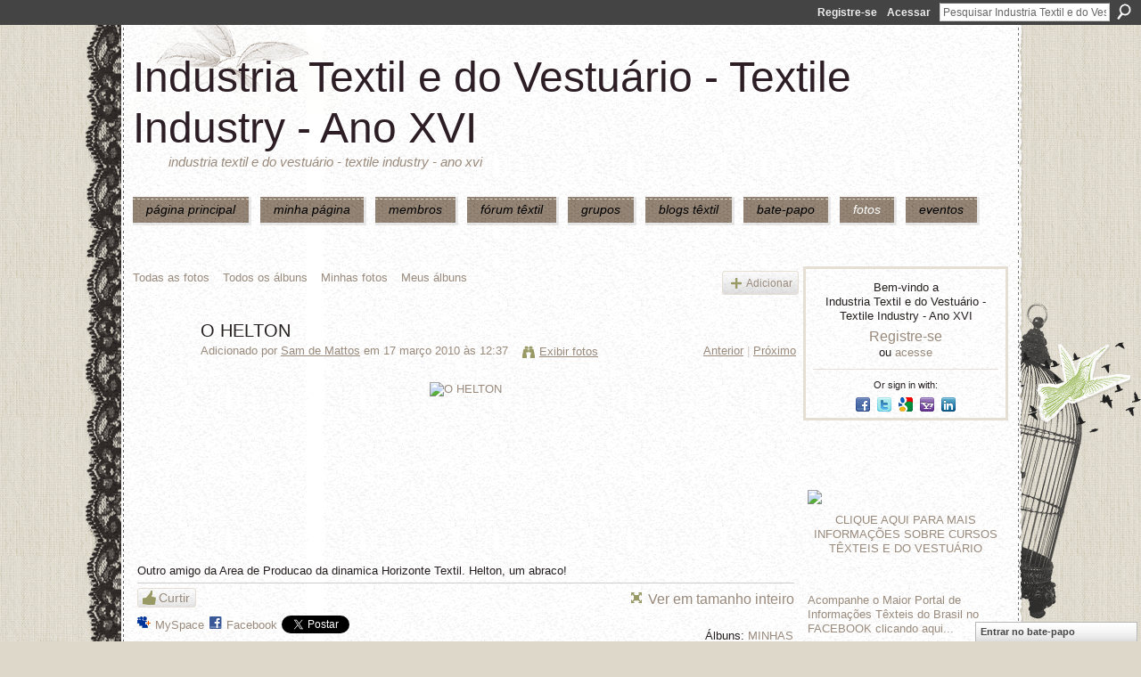

--- FILE ---
content_type: text/html; charset=utf-8
request_url: https://accounts.google.com/o/oauth2/postmessageRelay?parent=https%3A%2F%2Ftextileindustry.ning.com&jsh=m%3B%2F_%2Fscs%2Fabc-static%2F_%2Fjs%2Fk%3Dgapi.lb.en.2kN9-TZiXrM.O%2Fd%3D1%2Frs%3DAHpOoo_B4hu0FeWRuWHfxnZ3V0WubwN7Qw%2Fm%3D__features__
body_size: 162
content:
<!DOCTYPE html><html><head><title></title><meta http-equiv="content-type" content="text/html; charset=utf-8"><meta http-equiv="X-UA-Compatible" content="IE=edge"><meta name="viewport" content="width=device-width, initial-scale=1, minimum-scale=1, maximum-scale=1, user-scalable=0"><script src='https://ssl.gstatic.com/accounts/o/2580342461-postmessagerelay.js' nonce="sh4wCZzV82u_OehpfJ7xSQ"></script></head><body><script type="text/javascript" src="https://apis.google.com/js/rpc:shindig_random.js?onload=init" nonce="sh4wCZzV82u_OehpfJ7xSQ"></script></body></html>